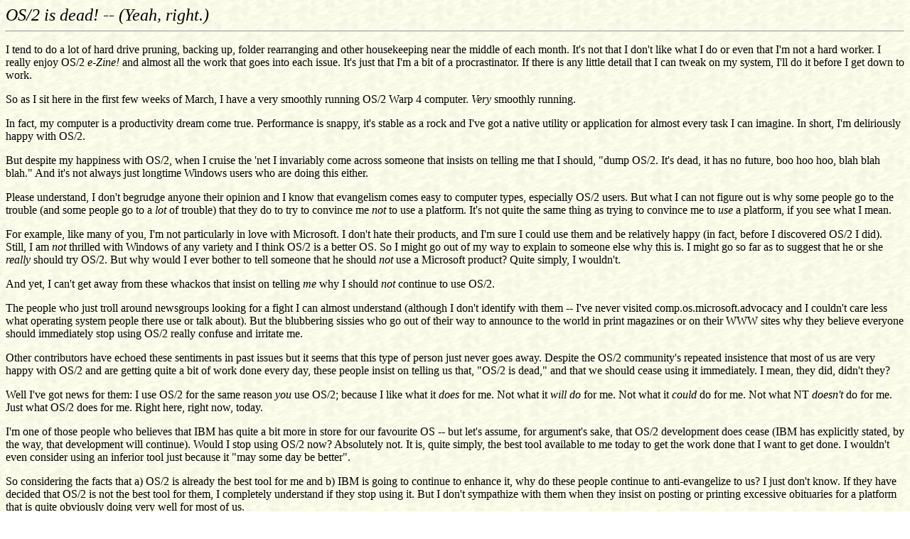

--- FILE ---
content_type: text/html
request_url: http://www.os2ezine.com/v2n3/editor.htm
body_size: 5782
content:
<html>
<head>
<title>OS/2 e-Zine! - OS/2 is dead! -- (Yeah, right.)</title>
</head>
 
<body background="newbg.jpg">

<em><font size=+2>OS/2 is dead! -- (Yeah, right.)</font></em>

<hr>

<p>I tend to do a lot of hard drive pruning, backing up, folder rearranging and other housekeeping near the middle of each month.  It's not that I don't like what I do or even that I'm not a hard worker.  I really enjoy OS/2 <em>e-Zine!</em> and almost all the work that goes into each issue.  It's just that I'm a bit of a procrastinator.  If there is any little detail that I can tweak on my system, I'll do it before I get down to work.

<p>So as I sit here in the first few weeks of March, I have a very smoothly running OS/2 Warp 4 computer.  <em>Very</em> smoothly running.

<p>In fact, my computer is a productivity dream come true.  Performance is snappy, it's stable as a rock and I've got a native utility or application for almost every task I can imagine.  In short, I'm deliriously happy with OS/2.

<p>But despite my happiness with OS/2, when I cruise the 'net I invariably come across someone that insists on telling me that I should, "dump OS/2.  It's dead, it has no future, boo hoo hoo, blah blah blah."  And it's not always just longtime Windows users who are doing this either.

<p>Please understand, I don't begrudge anyone their opinion and I know that evangelism comes easy to computer types, especially OS/2 users.  But what I can not figure out is why some people go to the trouble (and some people go to a <em>lot</em> of trouble) that they do to try to convince me <em>not</em> to use a platform.  It's not quite the same thing as trying to convince me to <em>use</em> a platform, if you see what I mean.

<p>For example, like many of you, I'm not particularly in love with Microsoft.  I don't hate their products, and I'm sure I could use them and be relatively happy (in fact, before I discovered OS/2 I did).  Still, I am <em>not</em> thrilled with Windows of any variety and I think OS/2 is a better OS.  So I might go out of my way to explain to someone else why this is.  I might go so far as to suggest that he or she <em>really</em> should try OS/2.  But why would I ever bother to tell someone that he should <em>not</em> use a Microsoft product?  Quite simply, I wouldn't.

<p>And yet, I can't get away from these whackos that insist on telling <em>me</em> why I should <em>not</em> continue to use OS/2.

<p>The people who just troll around newsgroups looking for a fight I can almost understand (although I don't identify with them -- I've never visited comp.os.microsoft.advocacy and I couldn't care less what operating system people there use or talk about).  But the blubbering sissies who go out of their way to announce to the world in print magazines or on their WWW sites why they believe everyone should immediately stop using OS/2 really confuse and irritate me.

<p>Other contributors have echoed these sentiments in past issues but it seems that this type of person just never goes away.  Despite the OS/2 community's repeated insistence that most of us are very happy with OS/2 and are getting quite a bit of work done every day, these people insist on telling us that, "OS/2 is dead," and that we should cease using it immediately.  I mean, they did, didn't they?

<p>Well I've got news for them: I use OS/2 for the same reason <em>you</em> use OS/2; because I like what it <em>does</em> for me.  Not what it <em>will do</em> for me.  Not what it <em>could</em> do for me.  Not what NT <em>doesn't</em> do for me.  Just what OS/2 does for me.  Right here, right now, today.

<p>I'm one of those people who believes that IBM has quite a bit more in store for our favourite OS -- but let's assume, for argument's sake, that OS/2 development does cease (IBM has explicitly stated, by the way, that development will continue).  Would I stop using OS/2 now?  Absolutely not.  It is, quite simply, the best tool available to me today to get the work done that I want to get done.  I wouldn't even consider using an inferior tool just because it "may some day be better".

<p>So considering the facts that a) OS/2 is already the best tool for me and b) IBM is going to continue to enhance it, why do these people continue to anti-evangelize to us?  I just don't know.  If they have decided that OS/2 is not the best tool for them, I completely understand if they stop using it.  But I don't sympathize with them when they insist on posting or printing excessive obituaries for a platform that is quite obviously doing very well for most of us.

<p>Like I said, <em>my</em> machine is humming along smoothly and providing me with productivity galore.  So let the whackos post their notices on their web sites, whining about why they think we should all stop using OS/2.  As for me, well, my computer is running <em>very</em> smoothly and I just can't find any way to improve it any more.  I guess I'll have to get to work now.


<p><p><a href="./" OnMouseOver="window.status='Table of Contents'; return true"><img src="toc.gif" border=0 alt="[Index] " align=right width=41 height=40></a><a href="feedback.htm" OnMouseOver="window.status='Send Us Feedback'; return true"><img src="feedback.gif" border=0 alt=" [Feedback] " align=middle width=70 height=40></a>-<a href="sponsor1.htm" OnMouseOver="window.status='Next Page'; return true"><img src="right.gif" border=0 alt=" [Next �]" align=middle width=66 height=40></a>

<br clear=all><hr size=3>

<font size=-1><em>This page is maintained by Falcon Networking.  We welcome your <a href="feedback.htm" OnMouseOver="window.status='Send Us Feedback'; return true">suggestions</a>.</em>

<p>Copyright &copy; 1997   -   Falcon Networking</font>

</body>
</html>